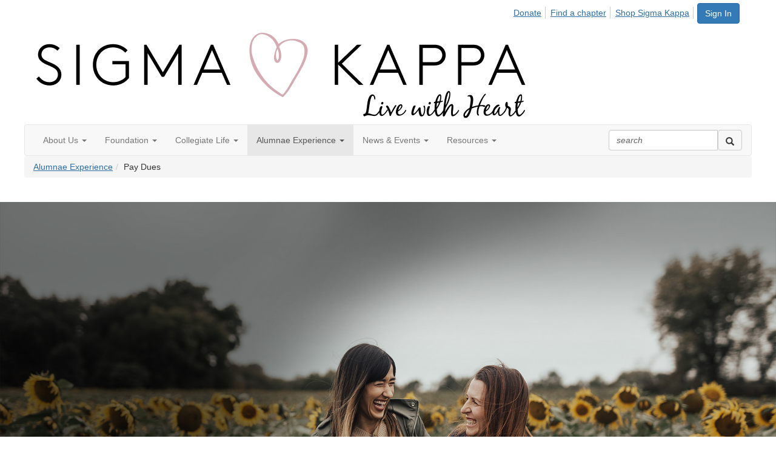

--- FILE ---
content_type: text/html; charset=utf-8
request_url: https://www.sigmakappa.org/alumnae-experience/dues
body_size: 31271
content:


<!DOCTYPE html>
<html lang="en">
<head id="Head1"><meta name="viewport" content="width=device-width, initial-scale=1.0" /><meta http-equiv="X-UA-Compatible" content="IE=edge" /><title>
	Pay Dues - Sigma Kappa
</title><meta name='audience' content='ALL' /><meta name='rating' content='General' /><meta name='distribution' content='Global, Worldwide' /><meta name='copyright' content='Higher Logic, LLC' /><meta name='content-language' content='EN' /><meta name='referrer' content='strict-origin-when-cross-origin' /><link rel='SHORTCUT ICON' href='//higherlogicdownload.s3.amazonaws.com/SIGMAKAPPA/20ec7df0-8afa-4956-9bd9-831121857abb/UploadedImages/Sigma_Kappa_RGB_Heart.png' type='image/png' /><link href='https://d2x5ku95bkycr3.cloudfront.net/HigherLogic/Font-Awesome/7.1.0-pro/css/all.min.css' type='text/css' rel='stylesheet' /><link rel="stylesheet" href="https://cdnjs.cloudflare.com/ajax/libs/prism/1.24.1/themes/prism.min.css" integrity="sha512-tN7Ec6zAFaVSG3TpNAKtk4DOHNpSwKHxxrsiw4GHKESGPs5njn/0sMCUMl2svV4wo4BK/rCP7juYz+zx+l6oeQ==" crossorigin="anonymous" referrerpolicy="no-referrer" /><link href='https://d2x5ku95bkycr3.cloudfront.net/HigherLogic/bootstrap/3.4.1/css/bootstrap.min.css' rel='stylesheet' /><link type='text/css' rel='stylesheet' href='https://d3uf7shreuzboy.cloudfront.net/WebRoot/stable/Desktop/Bundles/Desktop_bundle.min.339fbc5a533c58b3fed8d31bf771f1b7fc5ebc6d.hash.css'/><link href='https://d2x5ku95bkycr3.cloudfront.net/HigherLogic/jquery/jquery-ui-1.13.3.min.css' type='text/css' rel='stylesheet' /><link href='https://d132x6oi8ychic.cloudfront.net/higherlogic/microsite/generatecss/2a7acf96-6b29-469c-9527-2673722dfdef/58bdbea9-8d7e-47e1-ab51-018478168ff6/639053136734400000/34' type='text/css' rel='stylesheet' /><link type='text/css' rel='stylesheet' href='https://use.typekit.net/zge6ljn.css' /><link type='text/css' rel='stylesheet' href='https://fonts.googleapis.com/css2?family=Style+Script&display=swap' /><script type='text/javascript' src='https://d2x5ku95bkycr3.cloudfront.net/HigherLogic/JavaScript/promise-fetch-polyfill.js'></script><script type='text/javascript' src='https://d2x5ku95bkycr3.cloudfront.net/HigherLogic/JavaScript/systemjs/3.1.6/system.min.js'></script><script type='systemjs-importmap' src='/HigherLogic/JavaScript/importmapping-cdn.json?639054917201749967'></script><script type='text/javascript' src='https://d2x5ku95bkycr3.cloudfront.net/HigherLogic/jquery/jquery-3.7.1.min.js'></script><script src='https://d2x5ku95bkycr3.cloudfront.net/HigherLogic/jquery/jquery-migrate-3.5.2.min.js'></script><script type='text/javascript' src='https://d2x5ku95bkycr3.cloudfront.net/HigherLogic/jquery/jquery-ui-1.13.3.min.js'></script>
                <script>
                    window.i18nConfig = {
                        initialLanguage: 'en',
                        i18nPaths: {"i18n/js-en.json":"https://d3uf7shreuzboy.cloudfront.net/WebRoot/stable/i18n/js-en.8e6ae1fa.json","i18n/js-es.json":"https://d3uf7shreuzboy.cloudfront.net/WebRoot/stable/i18n/js-es.5d1b99dc.json","i18n/js-fr.json":"https://d3uf7shreuzboy.cloudfront.net/WebRoot/stable/i18n/js-fr.82c96ebd.json","i18n/react-en.json":"https://d3uf7shreuzboy.cloudfront.net/WebRoot/stable/i18n/react-en.e08fef57.json","i18n/react-es.json":"https://d3uf7shreuzboy.cloudfront.net/WebRoot/stable/i18n/react-es.3cde489d.json","i18n/react-fr.json":"https://d3uf7shreuzboy.cloudfront.net/WebRoot/stable/i18n/react-fr.3042e06c.json"}
                    };
                </script><script src='https://d3uf7shreuzboy.cloudfront.net/WebRoot/stable/i18n/index.4feee858.js'></script><script src='https://d2x5ku95bkycr3.cloudfront.net/HigherLogic/bootstrap/3.4.1/js/bootstrap.min.js'></script><script type='text/javascript'>var higherlogic_crestApi_origin = 'https://api.connectedcommunity.org'</script><script type='text/javascript' src='/HigherLogic/CORS/easyXDM/easyXDM.Min.js'></script><script src="https://cdnjs.cloudflare.com/ajax/libs/prism/1.24.1/prism.min.js" integrity="sha512-axJX7DJduStuBB8ePC8ryGzacZPr3rdLaIDZitiEgWWk2gsXxEFlm4UW0iNzj2h3wp5mOylgHAzBzM4nRSvTZA==" crossorigin="anonymous" referrerpolicy="no-referrer"></script><script src="https://cdnjs.cloudflare.com/ajax/libs/prism/1.24.1/plugins/autoloader/prism-autoloader.min.js" integrity="sha512-xCfKr8zIONbip3Q1XG/u5x40hoJ0/DtP1bxyMEi0GWzUFoUffE+Dfw1Br8j55RRt9qG7bGKsh+4tSb1CvFHPSA==" crossorigin="anonymous" referrerpolicy="no-referrer"></script><script type='text/javascript' src='https://d3uf7shreuzboy.cloudfront.net/WebRoot/stable/Desktop/Bundles/Desktop_bundle.min.e5bfc8151331c30e036d8a88d12ea5363c3e2a03.hash.js'></script><script>window.CDN_PATH = 'https://d3uf7shreuzboy.cloudfront.net'</script><script>var filestackUrl = 'https://static.filestackapi.com/filestack-js/3.28.0/filestack.min.js'; var filestackUrlIE11 = 'https://d2x5ku95bkycr3.cloudfront.net/HigherLogic/JavaScript/filestack.ie11.min.js';</script><!-- Google Tag Manager --><script>(function(w,d,s,l,i){w[l]=w[l]||[];w[l].push({'gtm.start': new Date().getTime(),event:'gtm.js'});var f=d.getElementsByTagName(s)[0],j=d.createElement(s),dl=l!='dataLayer'?'&l='+l:'';j.async=true;j.src='//www.googletagmanager.com/gtm.js?id='+i+dl;f.parentNode.insertBefore(j,f);})(window,document,'script','dataLayer','GTM-TSG5863V');</script><!-- End Google Tag Manager --><style type="text/css">
	/* <![CDATA[ */
	#AuxMenu img.icon { border-style:none;vertical-align:middle; }
	#AuxMenu img.separator { border-style:none;display:block; }
	#AuxMenu img.horizontal-separator { border-style:none;vertical-align:middle; }
	#AuxMenu ul { list-style:none;margin:0;padding:0;width:auto; }
	#AuxMenu ul.dynamic { z-index:1; }
	#AuxMenu a { text-decoration:none;white-space:nowrap;display:block; }
	#AuxMenu a.static { text-decoration:none;border-style:none;padding-left:0.15em;padding-right:0.15em; }
	#AuxMenu a.popout { background-image:url("/WebResource.axd?d=YAYach_zykzn7tRotFpEUkbsD172h02yCvO1igvr-bIsZoU4JjYQh3Mmif0JtePtukiTwzH7rJar8B52HX_wsZT9ggd3MYCqoWrSxQqbeuQ1&t=638628063619783110");background-repeat:no-repeat;background-position:right center;padding-right:14px; }
	/* ]]> */
</style></head>
<body class="bodyBackground  dues interior  ">
	<!-- Google Tag Manager (noscript) --><noscript><iframe src="//www.googletagmanager.com/ns.html?id=GTM-TSG5863V" height="0" width="0" style="display:none;visibility:hidden"></iframe></noscript><!-- End Google Tag Manager (noscript) -->
	
    
    

	
	

	

	<div id="MPOuterMost" class="container full">
		<form method="post" action="./dues" onsubmit="javascript:return WebForm_OnSubmit();" id="MasterPageForm" class="form">
<div class="aspNetHidden">
<input type="hidden" name="ScriptManager1_TSM" id="ScriptManager1_TSM" value="" />
<input type="hidden" name="StyleSheetManager1_TSSM" id="StyleSheetManager1_TSSM" value="" />
<input type="hidden" name="__EVENTTARGET" id="__EVENTTARGET" value="" />
<input type="hidden" name="__EVENTARGUMENT" id="__EVENTARGUMENT" value="" />
<input type="hidden" name="__VIEWSTATE" id="__VIEWSTATE" value="CfDJ8JEeYMBcyppAjyU+qyW/[base64]/3GrcTM0BS16La48ojBCt8JheF75w3Sw3vG6VKLLg61Wf41cqyIQSyvM5LAJAldP1GIs9fgWJd4benac+2DgBiJ6/Ley7tasr6byhNh/7H3s64c7yh5vguh9ppLwlumcpJ0DkKbPlQNBsWp+4q+h1lJUr6UW40Nag3jfpuYKbDd+OB5gaGTBkWcymlfkJcJt43WfiCMDckmNoRMzq1RFei4KiKss4kankp+MbNj4QybO/2JcE23bAc4VBfuRs1VsKoL0Wsd6DTmM5s6Rz7gQRPXa7qQIdfD29suzNMDvdI9HHMADz2YA7LHGOz+bQOwajd+cv4AxV9cwF9lRSpfjbkqbpPhhjq6PPjK9Tkd44GVfx17SnTX3Lbb/e9whybxQy9DvyhMKq2pYeIMQrpdQRXOJKVqWghnk/lK2ds/gfW6VpZqzbBA/vAoLmS/5hAk8STvnU3phjOMfoU808AhDDaX3Wf3cTgusDxEUOYD20OdYL9B0A3/lyB8mpoNC4kDigFfm4su13n+uoVsMvnXMqywybkiRq5DFX1Suqw2WU/tTjjT2u5ITI+U+maq4ow5NZ+4k+B/Urg5n0sMDMn52V38n6P8+9cBnD5RYAS4dX0VWZYM6F9K+C9Nx0jUwwHSXEUh4f1PgRrKN8oikaDijSu1Xn8sIEvQsRZTaNG++jf01bUz1hRSIKQxFnH6WUNn2+aQa5aG/XE/5GsIrcKd3hL8ZHNZQvVoW5OR1NBQfgMrmFHvU1c40ox/7jtaA53iZGnoWAhurIJu3AoVrbKXt8EAb5TPzsWMfMoAsJLibslvhkytGvVuZCBGR8byoSur5tuVVI2+wBrl1eDxljmt5P5QvDWDeq4dfV/xgGIIHaNgDNbCuzLIAqZ4ZV53iH0kDpI1lDsd3pZD4CYGALTXlhHhlKnFjF8cK3DweM9gDA1+BDLsS+kW9qZeoE+ZPZgUud8LsdzFvvll4MX+ruqu9BojBunTtNqjvjZapLG/jDi4s0je4HZGn+u5Zb0Lmvdk1KkYlRQwH0gw2FTPbfiqSCJqe52CwMZRYIK2PgSIz/SMOT82GNOQieEaeWyV6sewBNNXPzPPGyaew8Rs85m6MLCdyI3FILZaSZ7uzKy3Y0UDhnqc6iH5LYJt8m8E1kvCzwKfRTZ8VLqKYlGI1nf/C/k2Kmwh82ACLT7GUdqSlaVU0Dgf4TGIablekgGpB8NUzdX9qFT2BQ2oRfkZGMa1goKdRWHGoTCgWYwjP3awHgyNvipnzZDnftEog03v4Kz52gOeQlntLxD88T6CB/xcNtcIcifuNoSDZ2/bv/hU9/Fu6T7s3lqNOXfnz6jsq851Ymxv6MonFMrvSCWcSDzqyI7PqUgewnYSr3lGO0vom3fawXczLc6ySWf5G9xnp1glJjgGYcPHh9LVIb8QHz/v85rs14ktGYNOkL51c6tS9K2BsNcwAcIXWs7jMvXwI6qAwePm2mqmLuvZeUZQug1M8iBOFbc/ShanZleCuq5mSLpvQoCg5C4/tfXwVDDL7JbQ+GemBx5WF9fvpNzAvYpzrf2GIYrzbGc0l+Xy3+/qyMf+/gK8ok5fdcjXeo3Lm/2Kuz42MQf4ahL2FC6cHQjOO2CtM3sz35khKdKyZnKgi1NqRa0KWQ/icH1I7vqSs2ZxXYZmIIPSeRk4QTDgWf9Tcd02nR0R6FmHxCzye5TChl7sxazikz43ORvdqAt6r6oepMWkAA1YKArFv0pMKaF+vb1zMF60pvNxdf28/4ZORQRVQKqWKzOn0nj0RtpaS0Wt7OsslUZxo8NiYdvcL71MQ+Hkd6YSihRXDO1cr+qVYvyJ9mTunaB/uN/Mz9IhPpUn++EhbhBNZwZ+eaObJmwtjaBeSMtjs664YvJPQtG1mw6hsf1e3VSFfyLtnp7GGpGMFVzlOr3C8F8S2/IU24un6/Ii6kMYTrBUBBaJ6aHEIswmEx+h9F4L+Jwv1qzQ3C7BI4yHE8WH6XFcnlSTERZlUS4+1l5TXZrGWa4dui1ky61g4xMzc4Idbn/6L8xU5UUAbdZ/hnfPpVG4mOqmkm+KSoThtovOKZC8ccPLOqNeGuYlRt4Mk+y4oy0X/iMX3CzAdEnUB2gN+1SUhruKohO9ISo9Yc94yOL05koK/ktJT0Ylw0TCaiDIKxd5UdcG+TunCiaAcxCMbQdr8RO4H9GHx55h52YhFFHp2N//i3lnJNFn3AEsQIg5Ho69A2O7qZBVVucJS56vCQDn6EoX85UtzQpfu0dwt7QzGW3oxnaEmGM/3PhbUUgU8CdD5vDBZxUiKJQqhfVQAiVgxAr2V6AbNhx8/i9TeiIPn4FKSW851894ADStBibJKVHlJTfb059ozsyAY65s0d1rzLgyw3qtU1ATJcN7/KwZGDJgaiLFGyldjSyt+txh188sil1it8b9b288he5RQixrnCilhgekvFxJlUfJwtkUsQLobmXnwgT0/ERyhBd5q+3AhlGWveFfW9fSOVwXGumCatbTCWe4TBF3TF9Zu80S1AS2cs5VQ7FuRUYjgWCDOOK7btUSd0QbqnCNqDzzXWT/A8Nx5ePlYLqjrxJCraO4CpiJ+Zo7bQeqf8vpSR36vGIaEHIPE31k8wTEIcMZEWf2yldkTF0RimZX4CluzZD66wxujXwnYuMYfE+TFNMoaYwh6EAMnBOAG/Kc6Kiq2GUKomE46xefXGuRbYplScGgRc9inPTYy2CfkqQQJSmvoKe191YSk9oy+RB5jtzlYu65+ZkxZT6lw07m0CtWUVCcPSowInt6FxmpdvmW5Mmjol17t5EODXWbkIHHXExHN/bgND57HBHMEwCD8d/+bA5rWEqhVkzcBz9yocLXG49BfZ+YTGqVNqtFjIMp59EaeVcly7a/W0AoNH5X2KGKM9KSrbMmRc+lkPJRbMwOCZ9pnyAXWK+oHRWqClRFAiNjOytLCf5rloOj0hXdQQT6qUUsCHG4KC/3kBuUkcSXpOmu9Ihxz0foPmAPzXVr0awuWPJLm6C2Pmrmlx0Xhbawz6FvF/YD6Oy0kzWN3b/tPEa5mWRrhTXKJjKavFWEUy9Ym24bu4CmkybpRHHTvI6VfkH35d4l3Z5zjykFYRUdnJl7SMxjgv0dhBrghS5LcyB/T5HMsv0o78XcdtD4ZXmw1JfODLJr5KsF5Ihq4kEJd3aieOvcOupHyIiqreV0n15RmP2UG1R0qpRvshZgJTuwrL55j9XvH8o8C9u3P1ybMyjVwgs2w44fiLgS9ph4bWnwS099UXFsXJmnkOZru4iJykiKXJyBeLqRcdOdrFMV4W9s+Vjzfvvdgd/FdWvHOzGvfsWzfEok+ffq7Ned7jH9tG9sCOTnVixQiYzJxVU9yu9v4l6X/lVIiosmN2wXbOISpLYtzlG+TZitzrrZ7/I20CwhNX5X3m/l4nskl/2LlUgi82O3ztqFpEENLvSabnUmZESNY9xWRoa9JLefgkiOQzQ20H5N4zCnagED8IAn3envmSc560FbNgsiotHb102Ezqe8gFpyONi4n65lKJUfw/rHumBMA6CXKgfuxkjhGGur1CZ7Ec4BI+5uag5gPuH5enXVxVNbv28nDj4oiCrrAplubg+FhubkQwQGBrWelgfwsMSuV7Tua7W6SEB8OXX65gyyF6w34VWvssUJfzdIQDMkcs6VE2eXgGsjOvq4AecZXbjEFFrmG/Lh/6rhYvOAn0X6mfLY2ppZL25SP8urPaxKCyzl/wmGcC2EA/vJBj13TnJoMCdN5Jilk0bRcsCKHWBJw5yLlbR04U4L+0Z79I9Evv70yzLa951aK2dnDum2otr0syDuyRyADfSlyG2ZWACtwXmBrWuNrBk3afmv/VggAZPyWmhtpC/2NrclBD6IiwpDIkI8vIuiMuOtP2A3Ndctn3bpLNKRwjfjfhOpvSpFEEo35ph0oF8r6n2AKFkb91hVp2eBlobUTxrccrTogn4wxT0tjDnukErPooyl4utss3zKJuO3G09gZa/nRdJVXi1ibzGcLFu9PgzGCw97PeH32FdsYo8XA86/[base64]/c4unfN3MWT45bCTwkzj74G5EteOSMEOc74UQ7g6KHzpoKQ2fZBU8+X0GwKGmZbZiYbOPq2YqgFareKpzihfNoT8NiJ4PBR54KX/zsp7oO0vGsk4ho4i3GBv19mn7kSLY7a/L8rK/wC/w6kCABvU5dATGaUd0xFhwx8abHh/P2TuWBgzBM0xTZZPwjZLDQwroI0y0tRJm6x9JTIrbHVyajTfCtE4TQZKrS1RQ7ALxPqueM4TBja952CV2Nc4pOMPq3AMRX1h85ivpKI9y6LJ5mQKGOu7/RUa/8wj67kpeOOAzfQqmw08pSeK3UA7NeJ7sK6/DwI/PB9O7IodpM9Kq43yvLWDc+vX2qZYE478eJVeBjihPIguo7GHpnc1bddhIVEUjL/v+zeV4PbW3OsvdchWW4Y5qem444TAqOAvbeboWVFrzviQAOvh16Qt3YMzt4crtp234E2l35v3tYQC9n27RNGZGkzzhO34D/AS2g8VTruc7AYc1OKyYknj4dz6ASKEwq08vPe81iAh6N0kb/j2qEzczEurAi1GrawSDAHYP9LAHJhyVBo5bdt9I9XKwvhrVoU2ixgcWNqxZi+aAU2KJ5pxOS8R/KHkfxNcTJL9FkAE1Nd2u/85LXN2+DB/fJYIq+Zt3vsj2Jn0eb+gAVRwdgi/3Lgh+QMcafcma1WAu1rS6hpBg9/rfdNyKEXg6NRdCETT/tM4gATPl4BH5NsZRQbIMpDbenqeEFBni+OE3r1ZMeECN9OVA9RKqw5cR0qIKAeSCbQN498SpP1YaA7IjcEJS6N0ilQvlJHNYn/fJrzqsbSZRgby2Wilvgrcpr1KXBakbDtAwG1ncvPE0JjnrEN0jCeAFOT+B6cMYlOrJlDPGlB9BvVBwleUsT8/LrY2frBhZ/Ky6ekRLqFExp5GzaRSwYfZSOPddrpI6jsWpcjjI7GXX1fE3j12yV9eL+J7YXmCfgPazp5/nE9rGSUNey5XAvis88LhN/iAH0B/kWcEhUKj/ph1AIqYrtvqO1jUyGHvbqKV57SnWASbZBihOYoutqEdLk+osPR7hQAyOCtXBz6UzvOfjSa0q5UDpV7tyMh3OjKBX9G+yU4mabg0T6gr+Z17W+QX/UWQDOfq3ZFtIAh+RqTD1czlLDloBgmdYoh+MLUlgwZzR0BljH3s+DGe5SZWwBfaJpUOId5UQRnA39+V5pfzV6S+cAD9nbD16SaVhSPtpY0JSwDSscSWODKH1GoI/L3vQuivFqVm0r99NE3EH1PXy5FDbW7KF+DLajx8OVnS21adycsFPmfwQ3KoJn8sU6+grSWM8K8+5K3rbpiuJLkbCANfRPI4q2ybAacGaIn35Q9c47D3I5Kw082Ye6/OrlpM6mPddz66o5KSL/p0Pz4KPG4u+Hytw0CzpDnHTqIVzdPBGd7glgaRjGHdXcouZC3s2WaMmeRQCAjKjFyZxKMPzHoFYUGU2Q/bjONo4IoH7a4W8qEsJ0WKGdwsMfo/BzTzapj9fsypYaaeBJnB1J03nSs5G6FpGx1zns4l4Eq2O8srv/biwBwvn0TK3srPu2d1MBAvmiHoJNjWdhsSXAPRTG2D8aEp38khu4FpftcxpR6v5s++ymZU6SXTEyj8vfI5LneMq9b8/IpFZqG2BeOW4REwtVu2E32ELZ4mR2bjQPFDt4MpCsZKkWuvU3U+0g53z7b7PZkPUn+Zd/7Apuf3aTOrxJyzDsSA+4jyRusQ31ditqsa83yLfPD9PU/v+FH1c0QgMJoLQudUXImUlWLNacwE77CLX44Kk+qFT9qV1peRKgd9f6C4Zq7M/vTYKmMNulx2e4gEFxVA9du8n7lIQVuiyzXqo5LYANrvNcu/GgQx3/qkaKebl0Yj0gZOOCeeXA2ySrj/ExXf+xmlwhKHDCb2b34RQdITAVJv9eUmVs4Q5j2d2AOLBH7bVnNU3et058ku4lRdxhEOjyqL4N3S/9Ccabmc+AH+Sy5Ugomnmo+xGtJkbEHj0LD75yyeYZ4GcpeCAHgz+9npp9599yqXyT9P7T8/uRqxM6uYnDwUxI/mvmgICenguXZGIyv5zVtYnKM9Dl3yl6u0l2TYQZfjp5bGddLBkjptwiOGRyEBPtgUsROHjZHd9a+5jyuk33V6cNntcdzNEu/NMPpn6PwRfxe4WZxE1lUTwRLqa7HR/WcxhOxVFNN6R9q1YJZGCZMwc6d9pMO6pGt5JihZKOXvHMqZX7nY/L2UpwNueocZqnrzVTfQEW5pwelG1Yrmdx9DoYCx0P0qfJF0jBk1a3PQsfgYdhl0ZsE98BsC9M3JUQvveied/Jwf7L4ipkWI82iqezfztg5lad/h3Ts+dPB7uEfJYL5vX/ubYYcSf2aAp+q3csGaouvWIO0JhqnQS8v2cApVVC22Tlv/Zc2v7QjbIYcfoxQ6cSB74Yu0RoDDYYfZcCWLNjkYnZy4f3sdVROjTAvrroFtbriV0sj/EqfUChMge87ZAu1j6QKVipSTmXoQX72Pp+Y3+SklJVTOE0l1oYfz+ZKNXa6dLRjM9Xevpk8MVN9HUayTZiM1OfrhBqub6KpDLMaUvlk6T2Bxx93nwGR1VtHCaEA7GFapMWMAObiWga+0coIrLj9WNdxcC90g+BNiRqcm0DtTiBxUzhUA15r/XRv7ZxtCGWXWHLCEn1I+/MdX/[base64]/m29I5FCOg5ts4e1bLg6dbv1BiRioz09DWJ8B9jx8F9vH8uVGQbVhpF2mL3zckW9ZrNdE8DkUBhHDYa6Y+xPNLngcTlZt4lb498JTQQbUD0UusQ+ocREX/jB9w2XKO78Lqh7uITYut1TzWiXC8RBmRrU87lLbzEfgDXp9Fg2OjzOXRs+ThGWwXBUkI01GMXr9NjY5uCgWeMD1SBoCVdUEY4OwxfKCDgRGkMTaJOKkzv6TYUG4Yb8qMxrtP87MHVyUEmfOKe+zXwqK/gDhs14Ylj7zBypYWj7Vkft6HqyGkpHYk4XK6d5IpGqE0WoNLqpEJMrf5XslTHkOjm28z1eCH98iTOWkXrrDK0E6EHcrrWvaiAhScyallmP/NuXc2aAlBlGQJJV1QtWTW3HwOi4Zu0X5+C1D4Q1usT3A6gZ9Ho0zNlNhwU7Td7Vxt5DrLz1mnvBDhjlUlYg8WGkpmbv9ddZFv2QPhJTfrX6Kh8+LxXQm24PL6mFtoagHziv00g1BGDR78XTfdWQQB3lDPy7YBkIOsi5JSjxT+GCdnqv3egg//s5D2mJ3eisiDv0cvUwfFmyvPPQo7Qk/pNuv07jKBC+fvTVu6b2otDCPlgjFlTgI1JN1ii6mv3HXRNYP90ua2VejBFqRTHR39CbAi0Q9zxCQQvuRmH6NriVUJjLwVbqmd7zwF2K6xutjfy13LN6nkfKOu2wuJlgehchTRtiXaYxK21TqfBg3C+GWLSC1iVk31z/pbZKQegbBPpjOBgbH9FjLzfQPyPTs9TPKO4Bs97WY8FHIwt8uWNUEuwtLaNzaPwqgNun8BJIpN7taI+Q0EVp+HtqSZBDozhkSAVr/blM64oB3tv7YRgMG3csWNoMXRRr4xc9IMpoa+wgCeQ7xkPvzfIXG1uKP3+NsgMAl74p/10vksRnqOfkacOCD0Z7LRr/hG41nxGKYlQBsztCuwrO5M2hkqC2lQ/bQ3N4cOXjBTaffONhhrh1vCFJGj1NSa7JYkN6G28VOyEVFAGKFMfnfofMorQTinx799UAh3e29exZcDKTIT767cTTEReyWmZYCcaMqjexaO3m7S6Ip13p9ZvMfikffxHelUJzZmcKe/LjmdpRNh86qx8HZKvz3Y4SZ6R6rscZjb65JIGT8ZCzBOpQ03W+wgvoe84sWGIZ/oe1UGBz8QcPYsCcbNITgUKXwu33n4r0oE1D6Pheunl2tDKTl5RetCcVN4/JzrBrrFKlbYzQ3DHUTIhD/dNS72naIIQivXWU+a0ljRABmcvwG9FUEyJvFKRIR9EHV67IC2fsd38iWC46XLXWvRxwwgGWNa+U/PWFMvbrBhuRD9L6yL1X0ZjpRqos2z3qYXrT0fwORLoC52EJyw0DUBnerHBJptqniOQwmrsFs2rDgxv8ZMK0C43gP9wu0EuGA2Y/1UtCGpd2+yjAc01120RUWJWf5YEF7CePv3WB5ZgXS2rzs8dss81z/Vosxcvx7vayNfzEVvvZEpyXAVsEHUZI0Gs9+QuGux6Rcih63/wqv1APybP2rbd34rHv96OHKJgHjHDZm8S7fgAioc7blTGrRyI/hPMqluNENHrMoOFY9+m2S0nw7KeLnJEcfx2LWJ6TzVnnae+HkuYJLGkYfKMPpSC5wE8cmFYlQpO4dNRv1J3bOvltFyhCdcQXM5f6a8tafh862Yc5WnMEwNLptg+QCMtn2A12Zm7sSBK57bP4Iz7PtwGNQzRma4Qlz0kh2afFy/P3Q+p6zdIt7utsicTSAAb0Rdo4zS/eh22Ibcc9Rq3jLpBTpkIjpntszNnfnc06HjhZR8Nw0nVxwd6pBm+GmnRxDZaezacqmRmxISYqQdYbPDslci/RkbUK59HLngaydVjOZ3aKb7q3KE09NybabDbacBwm3y1HHLVzZ6zHrivgIU76oG3U88Ukgj54MIg1w6rAPYkNmfEmABzBGXl2ubNigUXwIvSbX7nw16QBDvH+nJINKaCfOcDDVNuUVMXYBzCEb/5dNxim+LB9dA+tVsExLPHqIJdtIjAljPgcyI3hXOx056GbZWIK+zUO6aqQOyvOOgBZ63Myc0gSd4wfawfl62eZj3SkAbC6atjbO3iRvoUS67V/wpzDahFMG2ak7415LfPo+fRE1ILPh0EuF2itYjxyPbDFU81yS9ra8TMhj+Iub1u8lRtedr2UUj1WmpsO+tyd/OLe7LQAfsQfpXRjnlRUdhQVsljnEDxHQM9TlWLOu1b9HtTTQGTiprpompqyXRR6NJ4G5r5B7ZXosbNvifAjYoNI0Xsb6kgP3XT+ErlMPCpxfJcSFpsL6O7n8D47qOpyWjcC5Dsfcyn1L0tDiFs40kngeb7BSAO+k2RranW/pCmbQrjkKulJBI/l2zBSN5FMHdjHfN6ysdYR9piJEKPABnokHZlz+nhVptPz4di8aVBSSPYyl7gFEZSD04Kn+IoTGwuLekjWShQS3czhkSJsdxo9v+bgum+nHhJQ7+0f5BE4zlY1I2x7aFFbW0ZrjdaAn39j6JyuYmu0GBYYTmkcsdNP6wdIqZFHgJgjNJweg9SHz6tvp6tAYnvdgRLf/TFtzZXvGq79/VKxXOGnP0CHYdubsvxRohDzOHonYZ475L+WVDrU9M9B12xF/uZxHBMnQeC8axlOv1wcJJjibu41laiCnbvyxdHVNkPvU8prOuLtCK5cvHVPXgYmrWXViSkUM3aO2RvGIGCZRNQ0pjNMN4cj2w9ZLIG0V+VcooU7VPYOncdQcPchZwu2qk9bHoGIIqiPgC/OzyngrVIjHjFE1TPlWtwAD8798E8VoMmRsx8PAucDlicpLcpIdqyfgOvaUT4sdQLZo4KGHQKw+sOn7hIdF80vy79KHrScRELIcPUesiE/34dkf9Cu6F0hX1rPgab7LiRh1+SzXonHgFlOFdEcH7MnHCj3elU+5SNryohAIihp2o8oJPZ/PpqkKO/VFV8HaYpv7H17Qlba/j24WYD9cL6L8TitnFoWWu2lIg/KTthhygV7TfFDtS0VPK8lXHm8/+7chg4oE1yyqzJQIg1lIin4j90d+Vu4hl8RJXdsMMawOvqR6onTU8XNXdCXrgjXolIt38Wes79pwQx5IlMpPEjhGzeAosPAQIesR4o4iIvmN47tJMBRJv8a+hFrcESe8L6u3tL6CoYK8W3wXmBRdp2M6fMn3QkeXLONKDDR2vBzNFe2V75N/WGwaqiQPILV+pNL2LUJlfH2F69Hvuf7PcPR8GDqYSOfQI/7iGg9ZGOys0YkScvZZ59FL8w8IngR4PREQShFyhBcLSwi1Z4YNfslpbi03gYuBKNFIrHBUF+y5MQt4Kys1HG3DED1+/7ULQZFTKx32Ynb32yPjPpIySsfK860SZt9ak4GxNZe2DGzodeS7Tmc9buhKiYbbmjVJYZPQ5w/ZGlMTBXMwYeMvjyGJUwsfcGfKe5tgA3d+crF1akbZfUn75GVgDB/kOHx6Bxi5GjaLzSM7XnpOYo8o2uaodd+G3dEA2tdz01pUCG+iHIZoCP94AK2A7IyXgTVbHmn/+4W6pyMB3u3VebE2Z9aTdiclMhg7suOEoQjs8raFSFk6Vs+XZSQ67TtK+e1A0ATVy0FaxO7ccAOvEVNSgAwqDJp/kQsCrwkfVSYBZZqyRW4pzJCLFDn9zYZi1qzfQeuPH9jPYtDb8s8dBkH3TUVdirio+iGPDhQVokB0oHj1MT2M6xVsG4khb7r+XAA5PTrde3NQ3ywCGFgYdNhjYpHt9tTeKoGyIAUJ/sv2oP78xwV0uEU60Xm9V+2Xj935qpCnbG4dJ61zYbWnh7sGiCpHnTCBwLf98/XKuJwArXtc56bsqq7n+rM0LWIjwpMTrSvs/[base64]/WG0VYpeieKTraC4ckyz3GZenfKa+PzVuav/94Wu6gv670BwuKoy6kj+7v171h3unxxYrjd2EbUft+ZhWyMjN0i+2MvR0C7QuouGzf/baM3dAGa33/k41ZbUA2j3J76xzfCQMhaOZA79yFm0nkqcGZ+y7igccurGdEUHU+A+ZhgKKvHpCVKcj3+LbeMp0hClfNJHB4DAGSQ5+YkHEWSGrB6H3WCszqWFS691KQR35/v/Hd4Jw5PssmPBLfiBCOD/Cn+IOc7LAMBUQ72KSD2PdiRHqHKSmJzlyfMxV6+kyqdi+SNRXzS0xugD/9N0klqDk9RX2J9X6+8DDvliTt0ygcV4CFt7zCSJsvobv2BHsvJIvGm/x3rNnaNUcEBMKbuCUZrVPF2vO0uhngR86i4eh3BYDcnlzI7l+OVuEhXQ74MjMGh0OJ9YAHzXc0LTqFOv8Ej/3CaVXhVeJonxdIkCdPDwyD68GvVR3HpeD/d3BDV0DfNFvAaFJ8YE19mJ0AjMzDtxiGy3FC+t2qyxzIYSPKL2KTecQoODMVbwEsMRitH22s9namavIXPB+6JlI2DKRSgkkdExN3Sti/yAA/FalHT2H0HpaOZjXW9zMmquU6OanY6XnaKS+Iuomz52By7z+1WLx8kstmxTrsfADTAtQjJwOrI1j+vGGd77A4DjxaLWsKr8ccsOWAnOMexDKAIvwPn6OvNySPC1HHbD8VcOk1d8Fm8+n+h9O66hCHDqK4MGLn7oFPP7gTzYnLqXmRh7s/gzez2vPGMgnMhxwqSYBaib9RnqUO10RhrS5bHqz/3eBXrOA8idYQLC1fKn4HbKLZG5BuxMHnICzlnvVAaevoauxQTVTPuSczFWreJRS9FrTrGiYFEQtwyvn80A1bwS48YSaHYx9hkrnR8zyNGDfC/u+b3K8VYHIMoWXJrbG87KDnqF0rEpm+3Mej62/itI2dqBB9KpvVv1MMzWyVx9U7CBdPZAuYRZ3xL8k3j6wigA+lDve9erH9vMN1qeqhsz4zPtxFM2fv/uc9d3T8bobgqhEnh7XdukBCQkNKb250tlIIOLZP4HXsxZ7Q0f3dAHFytmdmJSAgcdBUgSm3MaGZ6/hNcsWj5HZ4i9/[base64]/t1oXMQuX+3VDY04o/yKrA9gg8BNzEJiK2hxfqB1/R9AP4FkT0KIeh8rjzYJTZvHivQCojUcPZ5LRQOIUIa+XjLd/NpI9iO2jMu9BGIm6xgQL7Oxqei09Aw1Uua5KyeSaIOwpNu66BHqR+AAIQgWqKESMrHkWiP+qFmbmZnPzfdFuuaRZOzhrm8XVRIhVlREmRSW/yPcz/7r2eVmx6E0mandw8hnWKtS6iRaNO3lELzjqpEcVk3/RgBnYwgJRAqVP/1Y93zPsj0r1h1vgIwNaiyt+jiKYxPv9+V2hwqzPTficgyHJ+LnRmdsMIzjSgXoGts3oQJQw3UxR/DlB0Z4al1qLeaUBeUE9RPF7VVvqB5GtXLNHKvveE925BlFKXTZJbwavZCaPZMjNaNBR9UooRkfycvU8POeFslVIq7TiV/Ufob1qSbd01BtYw2uXmeFogP9JNxz0fVOs9x2Du/e8HlNScgadunEP63QFbJKFSJ8QKC9I8gjUghjIFszcfdvljE7Mi+kd4XKHeqUAuEx8pF799R8amjkByoXMWX9F5dMnUFlK2To30jT/fWNGi/[base64]/wPSseG+aO29oFvHfudx7L/KQN6jdFdzV3eG8Ty9JTnBOfRmYv2PL9ln5EjHjpa14BalzHqoG8Q9CYhNNE//eO6X8Q8YeOcQX8bR+hgRuCRhG/7hwcz8I1wU1MxYWCWbEqxh5mcKSaYHpW2z/Ev6FFK9pBP3SHmSfJxXLpFJ0IuB3Joh3R4mPdpDs4HRF5CC/CP0GKXAvtwSlkNyFUP+MEzZQZGFvMiP7UXh4bidj3Vk61McO5iZIj4KNYYt61qPHaOAi7wuJBD+dKu1LwehmOmh9cXzX/VY2YjOQdHj/jPiT9EPt73uLNJwi6pUuiJauXZtAH1CRT0YUMfzNQWzQbRRi2zBgtT2HTY5fDKBzh55P5vVBAw2h0AuW0uIuPxXBGEB1dhqUMbBSx/gRexDfKWSlunn07IDZxHh4BcckKhEl+Chch0I5ztnv2NNiKtdZ3zB7aDUjVX17lIhtYPg8+JX/LDjgcIUtusb1X8yajzw03BR0abgiIcHoPsNRxsEaCj/fKVL5U8GNcF8ZNnv5bfJlFTTlABMTPXkN+28zymH1N71U02PDE1mwiZixUtbc3QzJ+ADyDmo3DurBRdQUPBv0pW6dQt1Cgug/Ek/UY4u+DFOnFojTY5Co8HvzJ6AZD8j7olItqapqiYN7wyRqS3wiYec2Fj6sIx9sjb3X7K6qQEDtUoCnWQv2FNaL8JUcbEQrrBXDmrWrMMHrDQ8bJt47TF388sFOyuUqgYXf62PWuTB/C/YetZSgcyZ5x1ahOLzaKw9+7uqVKoe63KzT9fdorvi2FnZuV0/uZbUEqLXwQt2VXxqF7zy2y3I8f8jSdmLaDhbkkIVYYZUYgjnUO4iOtbkmX6lzVY8UFyq6I1Jvr/Ac1CC40OqDSMTtIYB3qRd7s2azciY0Htqc/xmm3/Pwd2VieDC93YgnjplPkarc20QwrtSXQXN/lSC1BExHLoy9spT8buRbOoNIJbj6DzR3dksaAVLs+IjMMhFufpHId0p53eY30RMT8UMBiPdfK30oD44o/[base64]/vZ+XLJGy1DsIlmuN5Cbc6eGSrRD6scWmThyqDBNtIiFmZ04l+lxoonONZ0dANqzChh5wqhq+PIdApuWSltEbus/LyqhTDiuq1NIk6o/0t414COnH6fU3txry4ZoeFdEJ4nqvT+kHzNhBLVg1f5+cPmjK/bdygzcVXcxTefmMg+twuU+pp7ksN6yqdw3nP2KcdlyyGo9PwyVXST6Bo8WfG0N4kzdx6IiUhTOOgPleGOfXIUA5hnyWRcruVBXJ6uS0YiNVnnaolJ3ffsg5aKCRTWBzpsJOeS+PmOx5HQWUct7RBOZ/qLrLdQ5k+DLwBgGHgoqYgSfOMgo0oWsyJ09jFECCI36qie8RspP4P8FYEWaBOkjC131Zwk64IbJ8ufuBH8Q2D0/JTvDSpnf5M8km/Z1a2Z9thR46YhC9Otqf0KRUrR+7pJdG3Re5O4fiSih6lFRGLUTNWAWxz2x4BZuVLk+qBpAA7il8bk8agXhYoWSls/JZTS/AnymJt9YensV30A3BQkefop05XYGCcsotKEXj+/8LkR5PG4HZBdW75pNsd2m5F22dLIVH5eKPWt+QZMvtsaKIbP9Bt1+jAZQGN2ZUr3Tb6FCgCYQaMKy09ZpkBIkX4r07W1jluPQV+jupuWY2nZbdycZPMTIKfj5dFPk+aerecBtMK3hKwIGAEtnQiRJCQQzcq8SfHHaonvLrhsdMwchXEY0Y4WxhYJIBsIzgpKdrGtlb/Rzw0Cqu8ZgPa2HCIkJnA6Q1GOsR2D1Wqg8QQG1GWS6XCPX93s8w7O3bXqHq3fnz8ymT7ojtApPHrKltshdsuvJpnGwdthKKsXA0/DSKtmL74LjwQ75UKoUAU6jDKpI6N4HZEZELmMAI/Tdq+YFX5QP3mquy6RBFr8MYHkMDQJPr7D6GATi4kty5cdJHnqe4Es7ZAHkW80vcrlKNnSJvjDOpSx5jcD/Uyb1NPh951KVd6nPPMmNg6n2yEd6MWn/6vvyJzm/h6ZFHH9shUSoL59P3Us9EPIneLMyqKABFz37pxflahZ5gEN937xyW9U2Q6ixqymPOR7YtY6RpktEyyE5MF33bNTl76DtJcY5dgzDAzxFyvzPQg/bGUIbt0R1xKGesGAT7d45WSwJcXXj+S2EqjF+qBRKoqw34uoOkPIrNf08GiM62w7xBwXd1FORlmBMkLkVqqxVmliOmSHNT4/[base64]/Sd4pBzWlVuR7zlE+Qn4Deww42LADWmmdnLz1Evp3RKoqerhch7ESvio2PfBIM4TEe0AeWyZASCtN8AheJFpkTHqSoCIK5JkRNRNCift/mto7lF1R5Vzx5FX5rEJpTv3CQ4MKZYXFwZOVX7g2b+OVx5Q/sjjSCDHrxlYGv2CCGXMnWD/[base64]/Wz1675ecWB/QNPNZu6b/OasWDz2w7Jrb3nExPiNIpGxhdbcWkAkuC+jNIuojb9c/QW1JaWzrwYzcttwSQc67N+ZN7KeVtgEF4Lhks9ObtAYrVMYQjznKiTTdyk1AxmvlmbBiP9pIMuUJd3F2ge7KBfeMGm4AQ71y883WH4yovJ5orOz3LOkxY8T8Lv9gOTxUPxIF4LZmeTNRdsfJbOwPD214Ky9JTLh6fwDhGKskv+/LZ9LjgJTcp6XvE9t5WYmsziby6YSd68pLTb9kLnZFWRCgeet8BZAz2PggajwHW33k4CudSx58GLaXeALW3nfOIc2I/USZgQWjNlHMMg4ScG0IPDsJDIwDpDDeiKqQ1gF+ws/EktZLGLSM+378InbEqrSDQwqLYMi06AUOL6uhluQwBNNAI2LfknMlA31MGwBhb5PSolyd11MGxpWuGVxyiQ4P962sz8c8FKPkJhdf1K1umn2d7g6QX6kuzq16Yo4pDtLw7EOyrUBF7hXwBQAiINYQ1Av7qQ5xhhB2LBmWF68flNaLhFiQZ10ly3h+opuyBClh/JAACidnu5jO/lW1EuTL5k8PRy4q15d2vQjadAkgnpBabpJjtG0hLjecefPWRPyJBYxLot37j3jHqapqOUh5xpbLq+UMOE+sP8fBmn/iKSogEZ6e/pQwZ7Wwmduo9ZF8Cn9sTABgK2Ta8eUuk1QTloZDBwYVGNKBItocbUeiPVtSFj29qgKBYDv0xwKeB/0UA+2CFKXW1x6adxX5d15qxKmbaLFxpN6pUDGbUfur1USbWSJdvMPkR8IqZCs2ZGv0KhhSwf8rlkjGlICyogBrmNQyNxwInpSlctphEhUdK2AiPIWHfRe3jABJir5wXQC+UNL5EYJu2Rrv+mXVtuqi6m//cZCPSWzBozMybfcm97UAnwGOwnerWZX6x2FBIhVZyy+9GmDwGagpaFD7xZ3/K+Aza3MEuAdqEVM/eToBtNszUPg1gQTRAIRhpmv7u9ezk28sRpt5w1uF3KZBThiUkdYKr623ojWGe/XyZMEoihu2j0oWv6bTZqbX4XOI6QmIXZH2bK+R/S6dd0oI7K2mROHTtc0Iai4f/3rRdgrjqoIngG2jIpqMHkdozM0Llflg36qugUGlaGbEdkeO+aRDsXuIRYjNK5cTo35tZwN0aD1Z9awndABfGqF0OKdlY620oDWb0TQEDF5nYy8NhNChLbvYFTxIwPxgdvEYoQYEcX43EIyxoLrA+P49GGlxmr4XiCkUGwGmzM/P2yHRL3i6r+BAMD3qcTAyVe40/C/qUVSqunUdXVPg2bjKhuA/oQVGOH/eS6bODsBcWg+qB7OW3iQO8j074+g8XhAL1x8Z9yMnlqI4INiS2Aiz9tGa8CJoy4j0DdGuphPmdPhbGKfa9MhuvWptw+AVvScqy1rCQoWIRTGjiZAiT0SS9k2pHSnqGJk3vA=" />
</div>

<script type="text/javascript">
//<![CDATA[
var theForm = document.forms['MasterPageForm'];
if (!theForm) {
    theForm = document.MasterPageForm;
}
function __doPostBack(eventTarget, eventArgument) {
    if (!theForm.onsubmit || (theForm.onsubmit() != false)) {
        theForm.__EVENTTARGET.value = eventTarget;
        theForm.__EVENTARGUMENT.value = eventArgument;
        theForm.submit();
    }
}
//]]>
</script>


<script src="https://ajax.aspnetcdn.com/ajax/4.6/1/WebForms.js" type="text/javascript"></script>
<script type="text/javascript">
//<![CDATA[
window.WebForm_PostBackOptions||document.write('<script type="text/javascript" src="/WebResource.axd?d=pynGkmcFUV13He1Qd6_TZG883mgRrWYO5Tmop1GmtZfkQbPxKFhhkUNlw71_Di7K7L-7FwCVXNiIpdmO9jA-aQ2&amp;t=638628063619783110"><\/script>');//]]>
</script>



<script src="https://ajax.aspnetcdn.com/ajax/4.6/1/MenuStandards.js" type="text/javascript"></script>
<script src="https://ajax.aspnetcdn.com/ajax/4.6/1/MicrosoftAjax.js" type="text/javascript"></script>
<script type="text/javascript">
//<![CDATA[
(window.Sys && Sys._Application && Sys.Observer)||document.write('<script type="text/javascript" src="/ScriptResource.axd?d=uHIkleVeDJf4xS50Krz-yP6uQcC0CJ7Rg4DBa-dTk8VIvn9IlevFQPOXn1DFWx8rKGyjtcEpWqgzkHWOlz0tTzVImrb-lxfpAZ-mCFtGFkft990Ik_RMgRR-mnII-0pRI3t3kYFp7qszoID9JwUXlPAiB0dlfhzTiq1uAUcqlAs1&t=2a9d95e3"><\/script>');//]]>
</script>

<script src="https://ajax.aspnetcdn.com/ajax/4.6/1/MicrosoftAjaxWebForms.js" type="text/javascript"></script>
<script type="text/javascript">
//<![CDATA[
(window.Sys && Sys.WebForms)||document.write('<script type="text/javascript" src="/ScriptResource.axd?d=Jw6tUGWnA15YEa3ai3FadIYvQQ62GyTH2EOYoB1zNaFfTCZ_LXQ-yMZjWYFaxjRjwt5Jx4rSyOK3EpCw4r49aWBrTRYsskh4MGaTBMtZNbApVBkS4JtrlYuR3U_KYElTv3-ft34c7yYfIvs64Td-ctGFHwOLCIq6K-SoH4uqCzc1&t=2a9d95e3"><\/script>');function WebForm_OnSubmit() {
null;
return true;
}
//]]>
</script>

<div class="aspNetHidden">

	<input type="hidden" name="__VIEWSTATEGENERATOR" id="__VIEWSTATEGENERATOR" value="738F2F5A" />
	<input type="hidden" name="__EVENTVALIDATION" id="__EVENTVALIDATION" value="CfDJ8JEeYMBcyppAjyU+qyW/thQ/ibMZeC8BX0ZibkFzszUevPo/Tv6/nPrYNZw8vCTtr1jwnyTlCcpSC2lj40X/JK7SpyIxf5IYI8GRv84LMLxYhXNpr3CUfq4XMExqi6CJyLNiGS9Zp5Oh13/zdInB4uo+A5wNlQDoeLP4LxtwfaR8oc1fmWZ5N/FjEEgogJhbFtV0+ARhDnNGhkxw2rdBWwc=" />
</div>
            <input name="__HL-RequestVerificationToken" type="hidden" value="CfDJ8JEeYMBcyppAjyU-qyW_thT1DXu8zlC5AzHt7e7BEdRW7RoRvsOobLGFD-Aufc7qONrYXEP3FciT5pabcNRbqUyLOK-IznId_szamot2p5U5b76JhL0gCKyvBd_X10rviNMp_gFrv8YRW4sN9v29TAM1" />
			
			
			<div id="GlobalMain">
				<script type="text/javascript">
//<![CDATA[
Sys.WebForms.PageRequestManager._initialize('ctl00$ScriptManager1', 'MasterPageForm', [], [], [], 90, 'ctl00');
//]]>
</script>

				
			</div>


			<!--mp_base--><div id="GlobalMessageContainer">
                                                <div id="GlobalMessageContent" >
                                                    <img ID="GlobalMsg_Img" alt="Global Message Icon" src="" aria-hidden="true" />&nbsp;&nbsp;
                                                    <span id="GlobalMsg_Text"></span><br /><br />
                                                </div>
                                        </div>
			
			
			
			
			
			

			<div id="react-setup" style="height:0">
                
                <script>
                    var formTokenElement = document.getElementsByName('__HL-RequestVerificationToken')[0];
                    var formToken = formTokenElement? formTokenElement.value : '';
                    window.fetchOCApi = function(url, params) {
                        return fetch(url, {
                            method: 'POST',
                            body: JSON.stringify(params),
                            headers: {
                                RequestVerificationFormToken: formToken,
                                'Content-Type': 'application/json'
                            }
                        }).then(function(response) {
                            return response.json();
                        }).then(function(body) {
                            return body.data
                        });
                    }
                </script>
            
                
            <div id="__hl-activity-trace" 
                traceId="bd1be9dd5fa15f43beb3da03e315b935"
                spanId="bd3ca51c602c89af"
                tenantCode="SIGMAKAPPA"
                micrositeKey="20ec7df0-8afa-4956-9bd9-831121857abb"
                navigationKey="9ece6365-9b07-49ac-92b6-0185e579ddf1"
                navigationName="dues"
                viewedByContactKey="00000000-0000-0000-0000-000000000000"
                pageOrigin="http://www.sigmakappa.org"
                pagePath="/alumnae-experience/dues"
                referrerUrl=""
                userHostAddress="18.191.96.234 "
                userAgent="Mozilla/5.0 (Macintosh; Intel Mac OS X 10_15_7) AppleWebKit/537.36 (KHTML, like Gecko) Chrome/131.0.0.0 Safari/537.36; ClaudeBot/1.0; +claudebot@anthropic.com)"
            ></div>
                <div id="page-react-root"></div>
                
                <script id="hlReactRootLegacyRemote" defer src="https://d3uf7shreuzboy.cloudfront.net/WebRoot/stable/ReactRootLegacy/ReactRootLegacy~hlReactRootLegacyRemote.bundle.7c3a699beb3d1e665fdc.hash.js"></script> 
                <script>window.reactroot_webpackPublicPath = 'https://d3uf7shreuzboy.cloudfront.net/WebRoot/stable/ReactRoot/'</script>
                <script defer src="https://d3uf7shreuzboy.cloudfront.net/WebRoot/stable/ReactRoot/ReactRoot~runtime~main.bundle.b8629565bda039dae665.hash.js"></script> 
                <script defer src="https://d3uf7shreuzboy.cloudfront.net/WebRoot/stable/ReactRoot/ReactRoot~vendor-_yarn_cache_call-bound-npm-1_0_4-359cfa32c7-ef2b96e126_zip_node_modules_call-bound_ind-cbc994.bundle.502873eb0f3c7507002d.hash.js"></script><script defer src="https://d3uf7shreuzboy.cloudfront.net/WebRoot/stable/ReactRoot/ReactRoot~vendor-_yarn_cache_has-symbols-npm-1_1_0-9aa7dc2ac1-959385c986_zip_node_modules_has-symbols_i-792625.bundle.52c18e2fd06a8327c40b.hash.js"></script><script defer src="https://d3uf7shreuzboy.cloudfront.net/WebRoot/stable/ReactRoot/ReactRoot~vendor-_yarn_cache_lodash-npm-4_17_21-6382451519-c08619c038_zip_node_modules_lodash_lodash_js.bundle.d87ed7d7be47aac46cc1.hash.js"></script><script defer src="https://d3uf7shreuzboy.cloudfront.net/WebRoot/stable/ReactRoot/ReactRoot~vendor-_yarn_cache_side-channel-npm-1_1_0-4993930974-7d53b9db29_zip_node_modules_side-channel-16c2cb.bundle.64c4399e9fd4e0cf232b.hash.js"></script><script defer src="https://d3uf7shreuzboy.cloudfront.net/WebRoot/stable/ReactRoot/ReactRoot~vendor-_yarn_cache_superagent-npm-10_2_3-792c09e71d-377bf938e6_zip_node_modules_superagent_li-adddc3.bundle.7a4f5e7266f528f8b0e4.hash.js"></script><script defer src="https://d3uf7shreuzboy.cloudfront.net/WebRoot/stable/ReactRoot/ReactRoot~main.bundle.0aa4ffb4ca1eeac6f3c7.hash.js"></script>  
                <script>
                    window.hl_tinyMceIncludePaths =  {
                        cssIncludes: 'https://d2x5ku95bkycr3.cloudfront.net/HigherLogic/Font-Awesome/7.1.0-pro/css/all.min.css|https://cdnjs.cloudflare.com/ajax/libs/prism/1.24.1/themes/prism.min.css|https://d2x5ku95bkycr3.cloudfront.net/HigherLogic/bootstrap/3.4.1/css/bootstrap.min.css|https://d3uf7shreuzboy.cloudfront.net/WebRoot/stable/Desktop/Bundles/Desktop_bundle.min.339fbc5a533c58b3fed8d31bf771f1b7fc5ebc6d.hash.css|https://d2x5ku95bkycr3.cloudfront.net/HigherLogic/jquery/jquery-ui-1.13.3.min.css|https://d132x6oi8ychic.cloudfront.net/higherlogic/microsite/generatecss/2a7acf96-6b29-469c-9527-2673722dfdef/58bdbea9-8d7e-47e1-ab51-018478168ff6/639053136734400000/34|https://use.typekit.net/zge6ljn.css|https://fonts.googleapis.com/css2?family=Style+Script&display=swap',
                        tinymcejs: 'https://d3uf7shreuzboy.cloudfront.net/WebRoot/stable/Desktop/JS/Common/hl_common_ui_tinymce.e4aa3325caf9c8939961e65c7174bc53338bb99d.hash.js',
                        hashmentionjs: 'https://d3uf7shreuzboy.cloudfront.net/WebRoot/stable/Desktop/JS/Common/hl_common_ui_tinymce_hashmention.94b265db0d98038d20e17308f50c5d23682bf370.hash.js',
                        mentionjs: 'https://d3uf7shreuzboy.cloudfront.net/WebRoot/stable/Desktop/JS/Common/hl_common_ui_tinymce_mention.fe4d7e4081d036a72856a147cff5bcc56509f870.hash.js',
                        hashtagjs: 'https://d3uf7shreuzboy.cloudfront.net/WebRoot/stable/Desktop/JS/Common/hl_common_ui_tinymce_hashtag.e187034d8b356ae2a8bb08cfa5f284b614fd0c07.hash.js'
                    };
                </script>
                <script>
                    window.addEventListener('DOMContentLoaded', function (){
                        window.renderReactRoot(
                            [], 
                            'page-react-root', 
                            {"tenant":{"name":"sigmakappa","logoPath":"https://higherlogicdownload.s3.amazonaws.com/SIGMAKAPPA/20ec7df0-8afa-4956-9bd9-831121857abb/UploadedImages/logo-color.png","contactSummary":"<address></address>"},"communityKey":"00000000-0000-0000-0000-000000000000","micrositeKey":"20ec7df0-8afa-4956-9bd9-831121857abb","canUserEditPage":false,"isUserAuthenticated":false,"isUserSuperAdmin":false,"isUserCommunityAdmin":false,"isUserSiteAdmin":false,"isUserCommunityModerator":false,"currentUserContactKey":"00000000-0000-0000-0000-000000000000","isTopicCommunity":false,"isSelfModerationCommunity":false,"useCommunityWebApi":false,"loginUrl":"https://community.sigmakappa.org/HigherLogic/Security/ImisRestLoginBounce.aspx?ReturnUrl=https%3A%2F%2Fcommunity.sigmakappa.org%2FHigherLogic%2FSecurity%2FCrossSiteLogin.aspx%3FCrossSiteReturnUrl%3D","hasTranslationsProduct":false,"colorPickerDefaults":{"primaryColor":null,"textOnPrimary":null,"secondaryColor":null,"textOnSecondary":null,"linkColor":null,"linkHoverColor":null,"footerBackgroundColor":null,"footerTextColor":null}}
                        )
                    });
                </script>
                
                <svg aria-hidden="true" style="height: 0px;">
                    <defs>
                    <linearGradient id="skeleton-svg-gradient" x1="0" x2="1" y1="0" y2="1">
                        <stop offset="0%" stop-color="rgba(239, 239, 239, 0.25)">
                            <animate attributeName="stop-color" values="rgba(239, 239, 239, 0.25); rgba(68, 72, 85, 0.2); rgba(239, 239, 239, 0.25);" dur="3s" repeatCount="indefinite"></animate>
                        </stop>
                        <stop offset="100%" stop-color="rgba(68, 72, 85, 0.2)">
                            <animate attributeName="stop-color" values="rgba(68, 72, 85, 0.2); rgba(239, 239, 239, 0.25); rgba(68, 72, 85, 0.2);" dur="3s" repeatCount="indefinite"></animate>
                        </stop>
                    </linearGradient>
                    </defs>
                </svg>
            
            </div>

			<div id="MPOuterHeader" class="row siteFrame">
				<div class="col-md-12">
					<div id="HEADER" class="row">
						<div class="col-md-12">
							
							<div class="ContentUserControl">
	
<script charset="utf-8">function checkAndApplyNoHeroClass() {
    // Select the first element with the class 'hero-section'
    const heroSection = document.querySelector('.hero-section');
  
    // Check if the heroSection element exists
    if (!heroSection) {
      // If it doesn't exist, add the 'no-herosection' class to the body
      document.body.classList.add('no-hero-section');
      console.log("'.hero-section' not found. Added 'no-herosection' to body.");
    } else {
      // Optional: Log if the hero section is found
      console.log("'.hero-section' found. No class added to body.");
    }
  }
  
  document.addEventListener('DOMContentLoaded', function() {
    checkAndApplyNoHeroClass();
  });</script>
</div>
							<div id="MPimage" class="MPimage">
								<div id="mainskiplinkholder" class="skiplinkholder"><a id="skiplink" href="#MPContentArea">Skip to main content (Press Enter).</a></div>
								<div id="MPheader" class="MPheader">
									<div class="row">
										<div class="col-md-12">
											
											<div class="pull-right">
												<div class="inline">
													

<div class='HLWelcome HLWelcomeHeader'>

    <script type="text/javascript">
        
        $(document).ready(function () {
            $('.Picture_Profile').tipTip({ delay: 200 }); });

        function toggleHelp() {
            
            if ($("ul#CompleteBarHelpContainer").is(":visible")) {
                $("ul#CompleteBarHelpContainer").hide();
            } else {
                $("ul#CompleteBarHelpContainer").show();
            }
        }

        // Added as onClick for logoutLink on back end if opted in
        // On logout, removes the CREST API cookie that was added on login, whose value is a token used to authenticate to the API
        function removeApiToken(tenantKey, token) {
            hl_webapi_remove_cookie(tenantKey, token, tenantKey, "HLApiPassThrough");

            window.location = "";
            return false;
        }

        $(document).on('click', "span.CompleteBarClose", function (e) {

            e.stopPropagation();
            toggleHelp();
            $(".btn-group").find('button#BtnShowProfile').dropdown('toggle');
        });

	</script>

    

    
    <div class="EndDiv">
    </div>
    <div id="Welcome_NotLoggedIn" class="Login">
	
        <a id="Welcome_LoginLink" class="btn btn-primary" qa-id="login-link" href="https://community.sigmakappa.org/HigherLogic/Security/ImisRestLoginBounce.aspx?ReturnUrl=https%3A%2F%2Fcommunity.sigmakappa.org%2FHigherLogic%2FSecurity%2FCrossSiteLogin.aspx%3FCrossSiteReturnUrl%3Dhttps%3a%2f%2fwww.sigmakappa.org%2falumnae-experience%2fdues">Sign In</a>
    
</div>
</div>


												</div>
											</div>
											
											<div class="pull-right">
												<div id="auxskiplinkholder" class="skiplinkholder">
													<a id="auxskiplink" href="#Logo">Skip auxiliary navigation (Press Enter).</a>
												</div>
												<div id="MPAuxNav" class="inline vertical-align-middle">
													<div CssSelectorClass="MPAuxNav" id="AuxMenu">
	<ul class="level1">
		<li><a class="level1 MPAuxNav" href="/donate" target="_blank">Donate</a></li><li><a class="level1 MPAuxNav" href="/find-a-chapter">Find a chapter</a></li><li><a class="level1 MPAuxNav" href="/shop-sigma-kappa">Shop Sigma Kappa</a></li>
	</ul>
</div>
												</div>
											</div>
										</div>
									</div>
                                    
									<div id="Logo" class="row" role="banner">
										<div class="col-md-12">
											<div id="DesktopLogoDiv" class="LogoImg inline">
												<a href='/home' style=''>
													<img src='https://higherlogicdownload.s3.amazonaws.com/SIGMAKAPPA/20ec7df0-8afa-4956-9bd9-831121857abb/UploadedImages/logo-color.png' alt="Sigma Kappa logo. This will take you to the homepage" /></a>
											</div>
											<div id="PhoneLogoDiv" class="LogoImg inline">
												<a href='' style='display: none'>
													<img src='' alt="Sigma Kappa logo. This will take you to the homepage" /></a>
											</div>
											<div id="SloganText" class="SloganText inline"></div>
										</div>
									</div>
								</div>
							</div>
							<div style="clear: both"></div>
							
							<div class="ContentUserControl">
	
<script charset="utf-8">$(document).ready(function(){

    // To open first card by default
    $(".comp-accordion .comp-accordion__card:first").find(".comp-accordion__card-body").css("display", "block");   
    // To add active class on page load
    $(".comp-accordion .comp-accordion__card:first").find(".comp-accordion__card-header a").addClass("active");

    $('body').on('click', '.comp-accordion .comp-accordion__card-header a', function() {
      $(this).toggleClass("active");
      var $box = $(this).closest('.comp-accordion__card');
      $box.siblings().find('.comp-accordion__card-body').stop().slideUp();
      $box.siblings().find('.comp-accordion__card-header a').removeClass("active");
      $box.find('.comp-accordion__card-body').stop().slideToggle();
    });

   /* Back to top */
   $(window).bind("scroll", function () {
      if ($(this).scrollTop() > 300) {
	$(".back-to-top").fadeIn(400);
     } else {
	$('.back-to-top').fadeOut(400);
     }     
   });
   $('.back-to-top').click(function(){
     console.log("clicked");
     $('html, body').animate({scrollTop: '0px'}, 1000);
   }); 


  });</script>
</div>
						</div>
					</div>
					<div id="NAV" class="row traditional-nav">
                        <div class="col-md-12">
							
								<div id="navskiplinkholder" class="skiplinkholder"><a id="navskiplink" href="#MPContentArea">Skip main navigation (Press Enter).</a></div>
								<div id="MPButtonBar">
									<nav class="navbar navbar-default">
										<div class="navbar-header">

											
											<button type="button" class="navbar-toggle" data-toggle="collapse" data-target=".navbar-ex1-collapse, .icon-bar-start">
												<span class="sr-only">Toggle navigation</span>
												<span class="icon-bar-start"></span>
												<span class="icon-bar"></span>
												<span class="icon-bar"></span>
												<span class="icon-bar"></span>
											</button>
										</div>
										<div class="collapse navbar-collapse navbar-ex1-collapse">
											<div class="row">
												<div class="col-md-12 ">
													<ul class="nav navbar-nav">
														<li class='dropdown'><a href='/about-us' href='' role='button' class='dropdown-toggle' data-toggle='dropdown' aria-expanded='false' aria-label='Show About Us submenu'><span>About Us</span> <strong class='caret'></strong></a><ul class='dropdown-menu'><li ><a href='/about-us/about-us-nav'  >About Us</a></li><li ><a href='/about-us/leadership'  >Leadership</a></li><li ><a href='/about-us/housing'  >Housing</a></li><li ><a href='/about-us/philanthropy'  >Philanthropy</a></li><li ><a href='/about-us/strategic-initiatives'  >Strategic Initiatives</a></li><li ><a href='/about-us/achievements'  >Achievements</a></li><li ><a href='/about-us/shop-sigma-kappa-nav'  >Shop Sigma Kappa</a></li><li ><a href='/about-us/chapter-map-link'  >Find a Chapter</a></li><li ><a href='/about-us/career-opportunities'  >Career Opportunities</a></li></ul></li><li class='dropdown'><a href='/foundation' href='' role='button' class='dropdown-toggle' data-toggle='dropdown' aria-expanded='false' aria-label='Show Foundation submenu'><span>Foundation</span> <strong class='caret'></strong></a><ul class='dropdown-menu'><li ><a href='/foundation/foundation-nav'  >Foundation</a></li><li ><a href='/foundation/donate-nav'  target='_blank'>Donate</a></li><li ><a href='/foundation/scholarships'  >Scholarships & Grants</a></li><li ><a href='/foundation/1874-giving-circle'  >1874 Giving Circle</a></li><li ><a href='/foundation/giving'  >Ways to Give</a></li><li ><a href='/foundation/impact-statement'  target='_blank'>Impact Statement</a></li><li ><a href='/foundation/1874-mog'  >1874 Minutes of Giving</a></li></ul></li><li class='dropdown'><a href='/collegiate-life' href='' role='button' class='dropdown-toggle' data-toggle='dropdown' aria-expanded='false' aria-label='Show Collegiate Life submenu'><span>Collegiate Life</span> <strong class='caret'></strong></a><ul class='dropdown-menu'><li ><a href='/collegiate-life/new-page'  >Collegiate Life</a></li><li ><a href='/collegiate-life/why-sigma-kappa'  >Why Sigma Kappa</a></li><li ><a href='/collegiate-life/membership--responsibilities'  >Membership & Responsibilities</a></li><li ><a href='/collegiate-life/collegiate-shortcut'  >Collegiate Chapter Officer Restructure</a></li></ul></li><li class='dropdown'><a href='/alumnae-experience' href='' role='button' class='dropdown-toggle' data-toggle='dropdown' aria-expanded='false' aria-label='Show Alumnae Experience submenu'><span>Alumnae Experience</span> <strong class='caret'></strong></a><ul class='dropdown-menu'><li ><a href='/alumnae-experience/alumnae-experience-nav'  >Alumnae Experience</a></li><li ><a href='/alumnae-experience/alumnae-initiates'  >Alumnae Initiates</a></li><li ><a href='/alumnae-experience/volunteer'  >Volunteer</a></li><li ><a href='/alumnae-experience/volunteeropportunities'  >Volunteer Opportunities</a></li><li ><a href='/alumnae-experience/award-info'  >Award Info & Recipients</a></li><li ><a href='/alumnae-experience/dues'  >Pay Dues</a></li></ul></li><li class='dropdown'><a href='/resources-events' href='' role='button' class='dropdown-toggle' data-toggle='dropdown' aria-expanded='false' aria-label='Show News & Events submenu'><span>News & Events</span> <strong class='caret'></strong></a><ul class='dropdown-menu'><li ><a href='/resources-events/resources-events-nav'  >News & Events</a></li><li ><a href='/resources-events/shop-sigma-kappa'  >Shop Sigma Kappa</a></li><li ><a href='/resources-events/collegiate-summit'  >Summit For Collegiate Leadership</a></li><li ><a href='/resources-events/convention'  >Convention</a></li><li ><a href='/resources-events/adventures-with-heart'  >Adventures with Heart</a></li><li ><a href='/resources-events/publications'  >Publications</a></li></ul></li><li class='dropdown'><a href='/resources' href='' role='button' class='dropdown-toggle' data-toggle='dropdown' aria-expanded='false' aria-label='Show Resources submenu'><span>Resources</span> <strong class='caret'></strong></a><ul class='dropdown-menu'><li ><a href='/resources/resources'  >Resource Library</a></li><li ><a href='/resources/learning-center'  >Learning Center</a></li><li ><a href='/resources/mental-health'  >Mental Health Partners</a></li><li ><a href='/resources/nhc-resources'  >NHC Resources</a></li><li ><a href='/resources/new-page'  target='_blank'>Alzheimer's Help and Support</a></li><li ><a href='/resources/careerhouse'  target='_blank'>Careerhouse</a></li></ul></li>
													</ul>
													<div id="searchColumn">
														<div id="MPSearchBlock" role="search">
															
<script type="text/javascript">

	System.import('Common/SearchBox.js').then(function () {

       $('#SearchControl_SearchButton').click(function () {
            $('#SearchControl_hiddenSearchButton').click();
       });

		$('#SearchControl_SearchInputs')
			.hl_ui_common_searchBox({
				controlId: 'SearchControl_SearchInputs',
				inputId: 'SearchControl_SearchTerm',
				buttonId: 'SearchControl_hiddenSearchButton'
		});
	});

</script>

<button id="SearchToggleIcon" type="button" class="btn btn-default" style="display: none;" aria-label="searchToggle">
	<span class="glyphicon glyphicon-search" style="vertical-align: middle"/>
</button>

<div id="SearchControl_newSearchBox" class="">
	<div id="SearchControl_SearchInputs" class="SearchInputs">
	
		<div id="SearchControl_WholeSearch" onkeypress="javascript:return WebForm_FireDefaultButton(event, &#39;SearchControl_hiddenSearchButton&#39;)">
		
			<div class="input-group" style="vertical-align: middle">
				<input name="ctl00$SearchControl$SearchTerm" type="text" id="SearchControl_SearchTerm" class="form-control" autocomplete="off" qa-id="search-term" aria-label="Search Box" placeholder="search" Title="search" style="font-weight: normal;" />
				<div id="SearchControl_SearchBoxToggle" class="input-group-btn">
					<button id="SearchControl_SearchButton" type="button" class="btn btn-default" aria-label="search">
						<span class="glyphicon glyphicon-search" style="vertical-align: middle" />
						
					</button>
				</div>
				<input type="submit" name="ctl00$SearchControl$hiddenSearchButton" value="hidden search" id="SearchControl_hiddenSearchButton" aria-hidden="true" style="display: none;" />
			</div>
		
	</div>
	
</div>
</div>

														</div>
														
														
														
														
													</div>
												</div>
											</div>
										</div>
									</nav>
								</div>
								<div class="MenuBarUnderline">
								</div>
							
						</div>
                    </div>

					
					
				</div>
			</div>
			<div id="MPOuter" class="row siteFrame ">
				
				
				<div id="ContentColumn" class="col-md-12">
					<!--content-->
					
					
					<div id="BreadCrumb" class="BreadCrumb">
						<ol class='breadcrumb'><li><a href='/sigmakappa/alumnae-experience' title='Alumnae Experience'>Alumnae Experience</a></li><li><span title='Pay Dues'>Pay Dues</span></li></ol>
					</div>
					<div id="MPContentArea" class="MPContentArea no-pageTitle-padding" role="main">
	
						
						

						

						<h1 id="PageTitleH1" qa-attribute="PageTitleH1" style="display: none;" aria-hidden="true">
							Pay Dues
						</h1>
                        <input type="hidden" name="ctl00$DefaultMasterHdnCommunityKey" id="DefaultMasterHdnCommunityKey" value="00000000-0000-0000-0000-000000000000" />

						<div id="FlashMessageContainer">

</div>
						
                        
						
						
    <div id="MainCopy_ContentWrapper">       
        <div class="row row-full    hero-section "><div class="col-md-12 section1"><div class="ContentItemHtml"><div class="HtmlContent"><section class="comp-hero comp-hero--interior">
<figure><picture> <source media="(max-width:767px)" srcset="https://higherlogicdownload.s3.amazonaws.com/SIGMAKAPPA/20ec7df0-8afa-4956-9bd9-831121857abb/UploadedImages/Hero_Images/About-Hero.jpg" /> <img src="https://higherlogicdownload.s3.amazonaws.com/SIGMAKAPPA/20ec7df0-8afa-4956-9bd9-831121857abb/UploadedImages/Hero_Images/Dues-Hero.jpg" alt="Older women standing in a field of sunflowers" data-mce-hlimagekey="9e29cfcc-c37b-c8f8-ae1f-38faf2a97342" data-mce-hlselector="#TinyMceContent_0ec8c4aa-66e8-add3-dac9-7207023c1569-tinyMceHtml" title="Dues" class="img-responsive" /> </picture></figure>
<div class="comp-hero__content">
<div class="container">
<div class="comp-hero__desc">
<h1 class="comp-hero__title">Alumnae Dues<span>growth for tomorrow</span></h1>
</div>
</div>
</div>
</section></div><div class="HtmlFooter"></div></div></div></div><div class="row row-full    comp-fullCard section-two-shades bg-lavender section-gap "><div class="col-md-12" ><div class="row row-wide clearfix    two-col-center "><div class="col-md-6 section2"><div class="ContentItemHtml"><div class="HtmlContent"><h2>Pay National Alumnae Dues</h2>
<p><br>Support the work of the organization by contributing your $35 national alumnae dues. Your dues fund programming and leadership development for collegians and alumnae, promote growth and support of chapters, and provide vital resources needed to sustain and strengthen our sorority. National dues are a direct investment into our future.</p>
<p><a href="http://imis.sigmakappa.org/SKSIMIS/SKSMembers/PayAlumDues.aspx" class="btn--primary">Pay Dues</a></p></div><div class="HtmlFooter"></div></div></div><div class="col-md-6 section3"><div class="ContentItemHtml"><div class="HtmlContent"><p><img src="https://higherlogicdownload.s3.amazonaws.com/SIGMAKAPPA/20ec7df0-8afa-4956-9bd9-831121857abb/UploadedImages/Alumnae/Dues/Dues-Callout.png" class="img-responsive" alt="Alumnae members spending time together" data-mce-hlimagekey="a1f9493b-6ae9-0c92-554a-bf9b73011c00" data-mce-hlselector="#TinyMceContent_b628c6f8-5823-b1f4-472a-221367630f30-tinyMceHtml" style="display: block; margin-left: auto; margin-right: auto;"></p></div><div class="HtmlFooter"></div></div></div></div></div></div><div class="row row-wide clearfix "><div class="col-md-12 section4"><div class="ContentItemHtml"><div class="HtmlContent"><p><br><br></p>
<h2>How paying your dues benefits you...</h2></div><div class="HtmlFooter"></div></div></div></div><div class="row row-wide clearfix    section-gap "><div class="col-md-12" ><div class="row row-wide clearfix "><div class="col-md-12 section5"><div class="ContentItemHtml"><div class="HtmlContent"><style>
td    {padding: 15px;}
table,tr,td {border: 1px solid #9692aa;}
</style>
<table border="1" height="245" style="border-collapse: collapse; width: 100%; height: 661.914px; margin-left: auto; margin-right: auto;"><colgroup><col style="width: 33.3333%;"><col style="width: 33.3333%;"><col style="width: 33.3333%;"></colgroup>
<tbody>
<tr style="height: 54.4609px;">
<td style="height: 54.4609px; text-align: center;"><strong>Benefits &amp; Opportunities</strong></td>
<td style="height: 54.4609px; text-align: center; background: #efefef;"><strong>Non-dues paying alumna member</strong></td>
<td style="height: 54.4609px; text-align: center; background: #d3d4e1;"><strong>National dues paying alumna</strong></td>
</tr>
<tr style="height: 54.4609px;">
<td style="height: 54.4609px; text-align: center;">Members only information on website</td>
<td style="height: 54.4609px; text-align: center; background: #efefef;">✔️</td>
<td style="height: 54.4609px; text-align: center; background: #d3d4e1;">✔️</td>
</tr>
<tr style="height: 77.9219px;">
<td style="height: 77.9219px; text-align: center;">Receives the Lowdown quarterly e-newsletter and all other alumnae communication</td>
<td style="height: 77.9219px; text-align: center; background: #efefef;">✔️</td>
<td style="height: 77.9219px; text-align: center; background: #d3d4e1;">✔️</td>
</tr>
<tr style="height: 54.4609px;">
<td style="height: 54.4609px; text-align: center;">The <em>Sigma Kappa Triangle </em>virtual edition</td>
<td style="height: 54.4609px; text-align: center; background: #efefef;">✔️</td>
<td style="height: 54.4609px; text-align: center; background: #d3d4e1;">✔️</td>
</tr>
<tr style="height: 77.9219px;">
<td style="height: 77.9219px; text-align: center;">Eligible to volunteer locally (collegiate advisor, alumnae chapter officer)</td>
<td style="height: 77.9219px; text-align: center; background: #efefef;"><span style="color: rgb(149, 165, 166);">X</span></td>
<td style="height: 77.9219px; text-align: center; background: #d3d4e1;">✔️</td>
</tr>
<tr style="height: 54.4609px;">
<td style="height: 54.4609px; text-align: center;">Eligible for national volunteer positions</td>
<td style="height: 54.4609px; text-align: center; background: #efefef;"><span style="color: rgb(149, 165, 166);">X</span></td>
<td style="height: 54.4609px; text-align: center; background: #d3d4e1;">✔️</td>
</tr>
<tr style="height: 77.9219px;">
<td style="height: 77.9219px; text-align: center;">Hard copy editions of the <em>Sigma Kappa Triangle</em></td>
<td style="height: 77.9219px; text-align: center; background: #efefef;"><span style="color: rgb(149, 165, 166);">X</span></td>
<td style="height: 77.9219px; text-align: center; background: #d3d4e1;">✔️</td>
</tr>
<tr style="height: 54.4609px;">
<td style="height: 54.4609px; text-align: center;">Alumnae chapter membership</td>
<td style="height: 54.4609px; text-align: center; background: #efefef;"><span style="color: rgb(149, 165, 166);">X</span></td>
<td style="height: 54.4609px; text-align: center; background: #d3d4e1;">✔️</td>
</tr>
<tr style="height: 54.4609px;">
<td style="height: 54.4609px; text-align: center;">Early access to quarterly reports</td>
<td style="height: 54.4609px; text-align: center; background: #efefef;"><span style="color: rgb(149, 165, 166);">X</span></td>
<td style="height: 54.4609px; text-align: center; background: #d3d4e1;">✔️</td>
</tr>
<tr style="height: 101.383px;">
<td style="height: 101.383px; text-align: center;">Provide direct financial support of Sigma Kappa sorority operations, volunteer training and alumnae programming</td>
<td style="height: 101.383px; text-align: center; background: #efefef;"><span style="color: rgb(149, 165, 166);">X</span></td>
<td style="height: 101.383px; text-align: center; background: #d3d4e1;">✔️</td>
</tr>
</tbody>
</table>
<p></p></div><div class="HtmlFooter"></div></div></div></div></div></div><div class="row row-full    section-gap bg-lightgray "><div class="col-md-12" ><div class="row row-wide clearfix "><div class="col-md-12 section6"><div class="ContentItemHtml"><div class="HtmlContent"><h2>Dues FAQs</h2>
<p></p>
<div class="comp-accordion">
<div class="comp-accordion__card">
<div class="comp-accordion__card-header">
<h4><a> I paid Lifetime dues after I graduated. Why am I being asked for dues now? </a></h4>
</div>
<div class="comp-accordion__card-body">
<p>In 1983, national council merged the payment of lifetime membership into Initiation fees to simplify the payment process for our members. Before and since that time, alumnae have had the opportunity to pay national alumnae dues through their local alumnae chapter. The national organization now offers the option to pay national alumnae dues directly to the national organization. These dues support the ongoing work of volunteers and staff focused on alumnae membership on a national level.</p>
</div>
</div>
<div class="comp-accordion__card">
<div class="comp-accordion__card-header">
<h4><a>I never remember to pay my dues. Can you remind me?</a></h4>
</div>
<div class="comp-accordion__card-body">
<p>Yes! We are bringing back dues renewal emails the month of your dues expiration. You can also sign up for automatic renewals each year!</p>
</div>
</div>
<div class="comp-accordion__card">
<div class="comp-accordion__card-header">
<h4><a>I’ve been asked to renew my dues, but I thought I paid already.</a></h4>
</div>
<div class="comp-accordion__card-body">
<p>That’s possible! Our records take time to update, and if you paid through an alumnae chapter, you should check with them to make sure your dues were submitted to National Headquarters. You can check your dues paying status by logging on to your profile. If your profile shows a “dues paid through” date later than today, you should see a note that “you are not due for renewal.” If that is not the case, we have not received your dues payment.</p>
<p><img src="https://higherlogicdownload.s3.amazonaws.com/SIGMAKAPPA/20ec7df0-8afa-4956-9bd9-831121857abb/UploadedImages/Alumnae/Dues/Dues-FAQs.png"></p>
</div>
</div>
<div class="comp-accordion__card">
<div class="comp-accordion__card-header">
<h4><a>Who should pay alumnae dues?</a></h4>
</div>
<div class="comp-accordion__card-body">
<p>Ideally everyone! As a membership organization, we hope everyone sees the benefit in Sigma Kappa alumnae membership and continues to support the organization. However, only national officers, alumnae chapter members, collegiate advisory board members and house corporation board members are required to pay national alumnae dues annually.</p>
</div>
</div>
<div class="comp-accordion__card">
<div class="comp-accordion__card-header">
<h4><a> I paid dues to my local chapter. Is that the same?</a></h4>
</div>
<div class="comp-accordion__card-body">
<p>Yes and no. When you pay your dues locally, you may be paying local and national dues. Alumnae chapters are responsible for sending the $35 national dues portion to national headquarters, while the remaining amount is the local dues portion.If your national dues payment to your local chapter is not reflected in your profile, contact your chapter president or VPF to ensure your national dues were submitted.</p>
</div>
</div>
<div class="comp-accordion__card">
<div class="comp-accordion__card-header">
<h4><a> I belong to an alumnae chapter. Why are their dues higher than $35?</a></h4>
</div>
<div class="comp-accordion__card-body">
<p>Alumnae chapters typically have local dues that can be used for events and basic operations. Each local chapter can set their local dues and budget accordingly to the activities they provide. If you pay more than $35, that remaining amount is the local dues you are paying into your local alumnae chapter.</p>
</div>
</div>
<div class="comp-accordion__card">
<div class="comp-accordion__card-header">
<h4><a> I paid my dues through my alumnae chapter. Why am I getting a reminder to pay?</a></h4>
</div>
<div class="comp-accordion__card-body">
<p>Alumnae chapter leadership is responsible for sending in the national dues portion to NHQ. If you’re getting a reminder, the leadership may not have done that yet. Reach out to your vice president for finance to ensure your national payment is sent accordingly. This will ensure you are nationally recognized as a dues paying member with the organization.</p>
</div>
</div>
<div class="comp-accordion__card">
<div class="comp-accordion__card-header">
<h4><a>What do my dues support?</a></h4>
</div>
<div class="comp-accordion__card-body">
<p>The $35 is split between operational expenses and events for alumnae, such as national convention and Connect Events.</p>
</div>
</div>
<div class="comp-accordion__card">
<div class="comp-accordion__card-header">
<h4><a> Why aren't my dues tax deductible?</a></h4>
</div>
<div class="comp-accordion__card-body">
<p>Per IRS classification, the Sigma Kappa Sorority is a 501(c)7 member organization; the Sigma Kappa Foundation is a 501(c)3 charitable organization. Only donations made to a 501(c)3 are tax deductible.</p>
</div>
</div>
<div class="comp-accordion__card">
<div class="comp-accordion__card-header">
<h4><a>Can I enroll in auto-payments?</a></h4>
</div>
<div class="comp-accordion__card-body">
<p>Yes! After logging in and adding your payment information, you will see a link where you can set up recurring payment.</p>
</div>
</div>
<div class="comp-accordion__card">
<div class="comp-accordion__card-header">
<h4><a>I paid my dues and identified my chapter, but my information hasn’t updated. Did I do something wrong?</a></h4>
</div>
<div class="comp-accordion__card-body">
<p>This is normal. Member records update daily, so you should see this change to your profile by the next day.</p>
</div>
</div>
</div></div><div class="HtmlFooter"></div></div></div></div></div></div>
        <div id="MainCopy_extraPanel">
		
        
	</div>
        
    </div>

						
						

						
					
</div>
					
					
					<!--end content-->
				</div>

			</div>

			<div id="MPOuterFooter" class="row siteFrame">
				<div id="FOOTER" class="col-md-12">
					
					<div class="row row-full    footer "><div class="col-md-12" ><div class="row row-wide clearfix "><div class="col-md-12" ><div class="row row-wide clearfix "><div class="col-md-6 section1"><div class="ContentItemHtml"><div class="HtmlContent"><div class="footer__address">
<h5>Sigma Kappa National Headquarters</h5>
<p>695 Pro-Med Lane, Suite 300, Carmel, IN 46032-5323</p>
<a href="/about-us/contact-us" class="btn btn--primary" target="_blank" rel="noopener">Contact Us</a></div></div><div class="HtmlFooter"></div></div></div><div class="col-md-6 section2"><div class="ContentItemHtml"><div class="HtmlContent"><div class="footer__right">
<ul class="footer__socialLinks">
<li><span style="color: #ffffff;"><a href="https://mobile.twitter.com/sigmakappanhq" target="_blank" rel="noopener" title="Twitter" style="color: #ffffff;"> <img src="https://higherlogicdownload.s3.amazonaws.com/SIGMAKAPPA/20ec7df0-8afa-4956-9bd9-831121857abb/UploadedImages/twitter-icon.png" alt="" data-mce-hlimagekey="d66ad18d-c2e9-57c9-bea2-b655c59f0726" data-mce-hlselector="#TinyMceContent_9b88e923-af88-05fe-6049-c90a601bf970-tinyMceHtml"> </a></span></li>
<li><span style="color: #ffffff;"><a href="https://www.linkedin.com/company/sigma-kappa-sorority" target="_blank" rel="noopener" title="LinkedIn" style="color: #ffffff;"> <img src="https://higherlogicdownload.s3.amazonaws.com/SIGMAKAPPA/20ec7df0-8afa-4956-9bd9-831121857abb/UploadedImages/linkedin-icon.png" alt="" data-mce-hlimagekey="991eb3b5-144e-ed34-15e4-e9bae916b3bd" data-mce-hlselector="#TinyMceContent_69c96755-4ba9-d1ec-479b-cd0ef352279d-tinyMceHtml"> </a></span></li>
<li><span style="color: #ffffff;"><a href="https://www.facebook.com/sigmakappa/" title="facebook" target="_blank" rel="noopener" style="color: #ffffff;"><img src="https://higherlogicdownload.s3.amazonaws.com/SIGMAKAPPA/20ec7df0-8afa-4956-9bd9-831121857abb/UploadedImages/facebook-icon.png" alt="" data-mce-hlimagekey="46c638d5-d28e-5e90-9823-8a740b0fbdbb" data-mce-hlselector="#TinyMceContent_69c96755-4ba9-d1ec-479b-cd0ef352279d-tinyMceHtml"></a></span></li>
<li><span style="color: #ffffff;"><a href="https://www.instagram.com/sigmakappasorority/" target="_blank" rel="noopener" title="Instagram" style="color: #ffffff;"><img src="https://higherlogicdownload.s3.amazonaws.com/SIGMAKAPPA/20ec7df0-8afa-4956-9bd9-831121857abb/UploadedImages/instagram-icon.png" alt="" data-mce-hlimagekey="bac78ae1-86f3-c485-fe92-246d453823ce" data-mce-hlselector="#TinyMceContent_69c96755-4ba9-d1ec-479b-cd0ef352279d-tinyMceHtml"></a></span></li>
<li><span style="color: #ffffff;"><a href="https://www.youtube.com/@SigmaKappaSorority" target="_blank" rel="noopener" style="color: #ffffff;"><img src="https://higherlogicdownload.s3.amazonaws.com/SIGMAKAPPA/20ec7df0-8afa-4956-9bd9-831121857abb/UploadedImages/youtube-icon.png" alt="" data-mce-hlimagekey="0f9007c7-b045-02d6-ae96-f4d38d7843fa" data-mce-hlselector="#TinyMceContent_69c96755-4ba9-d1ec-479b-cd0ef352279d-tinyMceHtml"></a></span></li>
</ul>
<div class="footer__privacy">
<p><span style="color: #ffffff; font-size: 12pt;"><a href="/privacy-policy" target="_blank" rel="noopener" style="color: #ffffff;"><u>Privacy Policy</u></a>   <a href="https://forms.office.com/Pages/ResponsePage.aspx?id=H9klkzW8GE2Yg1NwUdwXAT2-dI62WJpCuYXpNGu8rnRUOEtNWEI1SEZENjdBUktDN0Y5T0pLS09BQS4u" target="_blank" rel="noopener" style="color: #ffffff;"><span style="text-decoration: underline;">Report a Bug</span></a></span></p>
</div>
</div></div><div class="HtmlFooter"></div></div></div></div><div class="row row-wide clearfix "><div class="col-md-12 section3"><div class="ContentItemHtml"><div class="HtmlContent"><div class="back-to-top"><a><i class="fa fa-angle-up" aria-hidden="true"></i></a></div></div><div class="HtmlFooter"></div></div></div></div></div></div></div></div>
					
					<div class="row">
						<div id="MPCopyright" class="col-md-12">
							Copyright © 2023 Sigma Kappa. All rights reserved.
						</div>
					</div>
					
					
					
					<div class="row">
						<div class="col-md-12"></div>
					</div>
					

				</div>
			</div>

			<div id="MPFooterLink" class="row siteFrame">
				<div class="col-md-12">
					<div id="MPFooterLinkContent">
						<a href="http://www.higherlogic.com" target="_blank">Powered by Higher Logic</a>
					</div>
				</div>
			</div>
			<!--mp_base--><div id="GlobalPopupContainer">
                                                <div id="GlobalPopupContent" >
                                                    <img ID="imgGlobalProcessing" alt="Global message icon" src="https://d2x5ku95bkycr3.cloudfront.net/img/loading.gif" />
                                                </div>
                                             </div>
			
			
		

<script type="text/javascript">
//<![CDATA[
var _suppressGlobalPopupContainer = false;
              
                                    Sys.Application.add_load(GlobalApplicationLoadHandler);

                                    function GlobalApplicationLoadHandler(sender, args) {
                                        var prm = Sys.WebForms.PageRequestManager.getInstance();
                                        if (!prm.get_isInAsyncPostBack()) {
                                            prm.add_initializeRequest(initRequest);
                                            prm.add_endRequest(endRequest);
                                        }
                                    }
                                    function initRequest(sender, args) {
                                        if (!_suppressGlobalPopupContainer) {
                                            hl_common_ui_blockUI();
                                        }
                                    }

                                    function endRequest(sender, args) {
                                         hl_common_ui_unBlockUI();
                                    }window.__TsmHiddenField = $get('ScriptManager1_TSM');//]]>
</script>
<script type='text/javascript'>new Sys.WebForms.Menu({ element: 'AuxMenu', disappearAfter: 500, orientation: 'horizontal', tabIndex: 0, disabled: false });</script>
<script src="https://community.sigmakappa.org/HigherLogic/Security/CrossSiteLoginJS.aspx?Ticks=639054917201749967&amp;LoggedIn=False" type="text/javascript"></script></form>
	</div>
	<script>

        

		$(document).ready(function () {

			var path = window.location.pathname;
			var lastChar = path.substr(-1); // Selects the last character
			if (lastChar != '?' && lastChar != '/' && lastChar != ';') { // If the last character is not a slash
				path = path + '/'; // Append a slash to it.
			}

			$('ul.navbar-nav a').each(function () {
				var myHref = $(this).attr('href').split("?")[0];
				var lastChar2 = myHref.substr(-1); // Selects the last character
				if (lastChar2 != '?' && lastChar2 != '/' && lastChar2 != ';') { // If the last character is not a slash
					myHref = myHref + '/'; // Append a slash to it.
				}
				if (path == myHref) {
					$(this).parents('li').last().addClass('active current-page');
					$(this).parent('li').addClass('active current-page');
				}
			});



			$('#modalTags').on('tagAdded',
				function () {
					var oldCount = parseInt($('#litCommunityTagsCount').text());
					$('#litCommunityTagsCount').text(oldCount + 1);
				}).on('tagRemoved',
					function () {
						var oldCount = parseInt($('#litCommunityTagsCount').text());
						$('#litCommunityTagsCount').text(oldCount - 1);
					});

			var isImpersonating = false;

            

			let iframe = document.querySelector('iframe[id^="easyXDM_HLeasyXDM"]');
			iframe.ariaHidden = 'true';
		});

        //var btn = $.fn.button.noConflict(); // reverts $.fn.button to jqueryui btn
        //$.fn.btn = btn; // assigns bootstrap button functionality to $.fn.btn
    </script>
</body>

</html>
